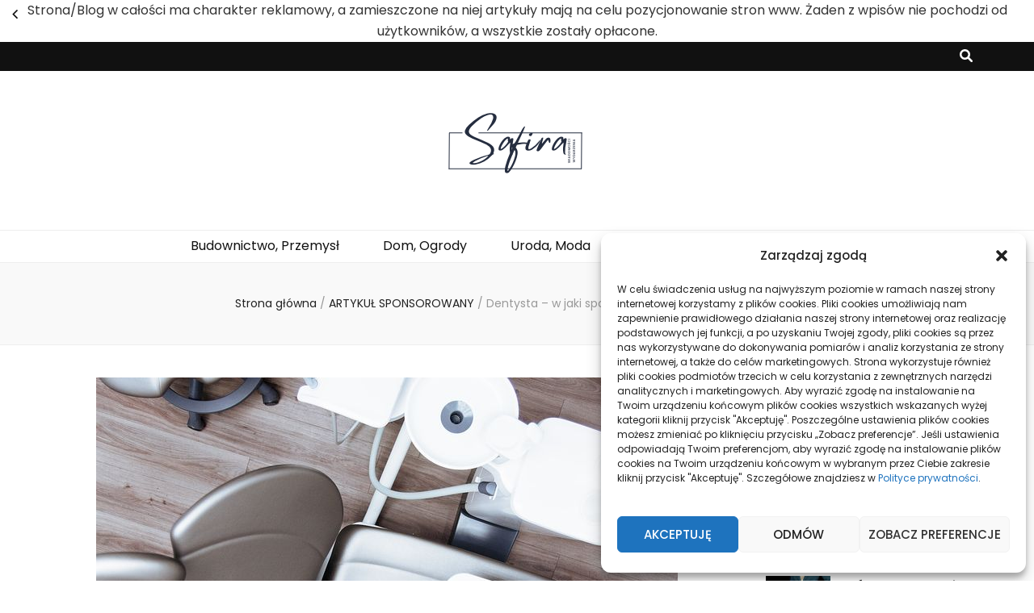

--- FILE ---
content_type: text/html; charset=UTF-8
request_url: https://safira.net.pl/dentysta-w-jaki-sposob-zwalczyc-strach-przed-wizyta/
body_size: 18613
content:
    <!DOCTYPE html>
    <html lang="pl-PL">
    <head itemscope itemtype="http://schema.org/WebSite">

    <meta charset="UTF-8">
    <meta name="viewport" content="width=device-width, initial-scale=1">
    <link rel="profile" href="http://gmpg.org/xfn/11">
    <meta name='robots' content='index, follow, max-image-preview:large, max-snippet:-1, max-video-preview:-1' />

	<!-- This site is optimized with the Yoast SEO plugin v23.4 - https://yoast.com/wordpress/plugins/seo/ -->
	<title>Dentysta - w jaki sposób zwalczyć strach przed wizytą? - Safira.</title>
	<link rel="canonical" href="https://safira.net.pl/dentysta-w-jaki-sposob-zwalczyc-strach-przed-wizyta/" />
	<meta property="og:locale" content="pl_PL" />
	<meta property="og:type" content="article" />
	<meta property="og:title" content="Dentysta - w jaki sposób zwalczyć strach przed wizytą? - Safira." />
	<meta property="og:description" content="Troszczenie się o swoje zęby to nadzwyczaj ważna sprawa. Każdy to bezbłędnie wie, jednak nie wszyscy się do tej zasady wykorzystują. Nie wystarczy jakkolwiek samo szczotkowanie dwa razy na dzień. Czasem zęby psują się nie poprzez brak higieny, jednakowoż przez istotne choroby. A próchnica ma prawo zaatakować nieomalże całe uzębienie. Próchnica może spowodować także inne &hellip;" />
	<meta property="og:url" content="https://safira.net.pl/dentysta-w-jaki-sposob-zwalczyc-strach-przed-wizyta/" />
	<meta property="og:site_name" content="Safira." />
	<meta property="article:published_time" content="2022-08-26T09:30:41+00:00" />
	<meta property="og:image" content="https://safira.net.pl/wp-content/uploads/2024/07/jaki-img-79.jpg" />
	<meta property="og:image:width" content="720" />
	<meta property="og:image:height" content="480" />
	<meta property="og:image:type" content="image/jpeg" />
	<meta name="author" content="Adam" />
	<meta name="twitter:card" content="summary_large_image" />
	<meta name="twitter:label1" content="Napisane przez" />
	<meta name="twitter:data1" content="Adam" />
	<meta name="twitter:label2" content="Szacowany czas czytania" />
	<meta name="twitter:data2" content="2 minuty" />
	<script type="application/ld+json" class="yoast-schema-graph">{"@context":"https://schema.org","@graph":[{"@type":"Article","@id":"https://safira.net.pl/dentysta-w-jaki-sposob-zwalczyc-strach-przed-wizyta/#article","isPartOf":{"@id":"https://safira.net.pl/dentysta-w-jaki-sposob-zwalczyc-strach-przed-wizyta/"},"author":{"name":"Adam","@id":"https://safira.net.pl/#/schema/person/dd2be63575f1e9266729a09eca6bebf8"},"headline":"Dentysta &#8211; w jaki sposób zwalczyć strach przed wizytą?","datePublished":"2022-08-26T09:30:41+00:00","dateModified":"2022-08-26T09:30:41+00:00","mainEntityOfPage":{"@id":"https://safira.net.pl/dentysta-w-jaki-sposob-zwalczyc-strach-przed-wizyta/"},"wordCount":321,"commentCount":0,"publisher":{"@id":"https://safira.net.pl/#organization"},"image":{"@id":"https://safira.net.pl/dentysta-w-jaki-sposob-zwalczyc-strach-przed-wizyta/#primaryimage"},"thumbnailUrl":"https://safira.net.pl/wp-content/uploads/2024/07/jaki-img-79.jpg","articleSection":["ARTYKUŁ SPONSOROWANY","Uroda, Moda"],"inLanguage":"pl-PL","potentialAction":[{"@type":"CommentAction","name":"Comment","target":["https://safira.net.pl/dentysta-w-jaki-sposob-zwalczyc-strach-przed-wizyta/#respond"]}]},{"@type":"WebPage","@id":"https://safira.net.pl/dentysta-w-jaki-sposob-zwalczyc-strach-przed-wizyta/","url":"https://safira.net.pl/dentysta-w-jaki-sposob-zwalczyc-strach-przed-wizyta/","name":"Dentysta - w jaki sposób zwalczyć strach przed wizytą? - Safira.","isPartOf":{"@id":"https://safira.net.pl/#website"},"primaryImageOfPage":{"@id":"https://safira.net.pl/dentysta-w-jaki-sposob-zwalczyc-strach-przed-wizyta/#primaryimage"},"image":{"@id":"https://safira.net.pl/dentysta-w-jaki-sposob-zwalczyc-strach-przed-wizyta/#primaryimage"},"thumbnailUrl":"https://safira.net.pl/wp-content/uploads/2024/07/jaki-img-79.jpg","datePublished":"2022-08-26T09:30:41+00:00","dateModified":"2022-08-26T09:30:41+00:00","breadcrumb":{"@id":"https://safira.net.pl/dentysta-w-jaki-sposob-zwalczyc-strach-przed-wizyta/#breadcrumb"},"inLanguage":"pl-PL","potentialAction":[{"@type":"ReadAction","target":["https://safira.net.pl/dentysta-w-jaki-sposob-zwalczyc-strach-przed-wizyta/"]}]},{"@type":"ImageObject","inLanguage":"pl-PL","@id":"https://safira.net.pl/dentysta-w-jaki-sposob-zwalczyc-strach-przed-wizyta/#primaryimage","url":"https://safira.net.pl/wp-content/uploads/2024/07/jaki-img-79.jpg","contentUrl":"https://safira.net.pl/wp-content/uploads/2024/07/jaki-img-79.jpg","width":720,"height":480},{"@type":"BreadcrumbList","@id":"https://safira.net.pl/dentysta-w-jaki-sposob-zwalczyc-strach-przed-wizyta/#breadcrumb","itemListElement":[{"@type":"ListItem","position":1,"name":"Strona główna","item":"https://safira.net.pl/"},{"@type":"ListItem","position":2,"name":"Dentysta &#8211; w jaki sposób zwalczyć strach przed wizytą?"}]},{"@type":"WebSite","@id":"https://safira.net.pl/#website","url":"https://safira.net.pl/","name":"Safira.","description":"Wyselekcjonowane wiadomości dla was","publisher":{"@id":"https://safira.net.pl/#organization"},"potentialAction":[{"@type":"SearchAction","target":{"@type":"EntryPoint","urlTemplate":"https://safira.net.pl/?s={search_term_string}"},"query-input":{"@type":"PropertyValueSpecification","valueRequired":true,"valueName":"search_term_string"}}],"inLanguage":"pl-PL"},{"@type":"Organization","@id":"https://safira.net.pl/#organization","name":"Safira.","url":"https://safira.net.pl/","logo":{"@type":"ImageObject","inLanguage":"pl-PL","@id":"https://safira.net.pl/#/schema/logo/image/","url":"https://safira.net.pl/wp-content/uploads/2024/07/Safira.png","contentUrl":"https://safira.net.pl/wp-content/uploads/2024/07/Safira.png","width":181,"height":87,"caption":"Safira."},"image":{"@id":"https://safira.net.pl/#/schema/logo/image/"}},{"@type":"Person","@id":"https://safira.net.pl/#/schema/person/dd2be63575f1e9266729a09eca6bebf8","name":"Adam","image":{"@type":"ImageObject","inLanguage":"pl-PL","@id":"https://safira.net.pl/#/schema/person/image/","url":"https://secure.gravatar.com/avatar/f6408233138ee45301c24bb0115a9815c69eafea964c374e5d68286ec945891f?s=96&d=mm&r=g","contentUrl":"https://secure.gravatar.com/avatar/f6408233138ee45301c24bb0115a9815c69eafea964c374e5d68286ec945891f?s=96&d=mm&r=g","caption":"Adam"},"sameAs":["https://safira.net.pl"],"url":"https://safira.net.pl/author/2itosp/"}]}</script>
	<!-- / Yoast SEO plugin. -->


<link rel='dns-prefetch' href='//fonts.googleapis.com' />
<link rel="alternate" type="application/rss+xml" title="Safira. &raquo; Kanał z wpisami" href="https://safira.net.pl/feed/" />
<link rel="alternate" type="application/rss+xml" title="Safira. &raquo; Kanał z komentarzami" href="https://safira.net.pl/comments/feed/" />
<link rel="alternate" type="application/rss+xml" title="Safira. &raquo; Dentysta &#8211; w jaki sposób zwalczyć strach przed wizytą? Kanał z komentarzami" href="https://safira.net.pl/dentysta-w-jaki-sposob-zwalczyc-strach-przed-wizyta/feed/" />
<link rel="alternate" title="oEmbed (JSON)" type="application/json+oembed" href="https://safira.net.pl/wp-json/oembed/1.0/embed?url=https%3A%2F%2Fsafira.net.pl%2Fdentysta-w-jaki-sposob-zwalczyc-strach-przed-wizyta%2F" />
<link rel="alternate" title="oEmbed (XML)" type="text/xml+oembed" href="https://safira.net.pl/wp-json/oembed/1.0/embed?url=https%3A%2F%2Fsafira.net.pl%2Fdentysta-w-jaki-sposob-zwalczyc-strach-przed-wizyta%2F&#038;format=xml" />
<style id='wp-img-auto-sizes-contain-inline-css' type='text/css'>
img:is([sizes=auto i],[sizes^="auto," i]){contain-intrinsic-size:3000px 1500px}
/*# sourceURL=wp-img-auto-sizes-contain-inline-css */
</style>
<style id='wp-emoji-styles-inline-css' type='text/css'>

	img.wp-smiley, img.emoji {
		display: inline !important;
		border: none !important;
		box-shadow: none !important;
		height: 1em !important;
		width: 1em !important;
		margin: 0 0.07em !important;
		vertical-align: -0.1em !important;
		background: none !important;
		padding: 0 !important;
	}
/*# sourceURL=wp-emoji-styles-inline-css */
</style>
<style id='wp-block-library-inline-css' type='text/css'>
:root{--wp-block-synced-color:#7a00df;--wp-block-synced-color--rgb:122,0,223;--wp-bound-block-color:var(--wp-block-synced-color);--wp-editor-canvas-background:#ddd;--wp-admin-theme-color:#007cba;--wp-admin-theme-color--rgb:0,124,186;--wp-admin-theme-color-darker-10:#006ba1;--wp-admin-theme-color-darker-10--rgb:0,107,160.5;--wp-admin-theme-color-darker-20:#005a87;--wp-admin-theme-color-darker-20--rgb:0,90,135;--wp-admin-border-width-focus:2px}@media (min-resolution:192dpi){:root{--wp-admin-border-width-focus:1.5px}}.wp-element-button{cursor:pointer}:root .has-very-light-gray-background-color{background-color:#eee}:root .has-very-dark-gray-background-color{background-color:#313131}:root .has-very-light-gray-color{color:#eee}:root .has-very-dark-gray-color{color:#313131}:root .has-vivid-green-cyan-to-vivid-cyan-blue-gradient-background{background:linear-gradient(135deg,#00d084,#0693e3)}:root .has-purple-crush-gradient-background{background:linear-gradient(135deg,#34e2e4,#4721fb 50%,#ab1dfe)}:root .has-hazy-dawn-gradient-background{background:linear-gradient(135deg,#faaca8,#dad0ec)}:root .has-subdued-olive-gradient-background{background:linear-gradient(135deg,#fafae1,#67a671)}:root .has-atomic-cream-gradient-background{background:linear-gradient(135deg,#fdd79a,#004a59)}:root .has-nightshade-gradient-background{background:linear-gradient(135deg,#330968,#31cdcf)}:root .has-midnight-gradient-background{background:linear-gradient(135deg,#020381,#2874fc)}:root{--wp--preset--font-size--normal:16px;--wp--preset--font-size--huge:42px}.has-regular-font-size{font-size:1em}.has-larger-font-size{font-size:2.625em}.has-normal-font-size{font-size:var(--wp--preset--font-size--normal)}.has-huge-font-size{font-size:var(--wp--preset--font-size--huge)}.has-text-align-center{text-align:center}.has-text-align-left{text-align:left}.has-text-align-right{text-align:right}.has-fit-text{white-space:nowrap!important}#end-resizable-editor-section{display:none}.aligncenter{clear:both}.items-justified-left{justify-content:flex-start}.items-justified-center{justify-content:center}.items-justified-right{justify-content:flex-end}.items-justified-space-between{justify-content:space-between}.screen-reader-text{border:0;clip-path:inset(50%);height:1px;margin:-1px;overflow:hidden;padding:0;position:absolute;width:1px;word-wrap:normal!important}.screen-reader-text:focus{background-color:#ddd;clip-path:none;color:#444;display:block;font-size:1em;height:auto;left:5px;line-height:normal;padding:15px 23px 14px;text-decoration:none;top:5px;width:auto;z-index:100000}html :where(.has-border-color){border-style:solid}html :where([style*=border-top-color]){border-top-style:solid}html :where([style*=border-right-color]){border-right-style:solid}html :where([style*=border-bottom-color]){border-bottom-style:solid}html :where([style*=border-left-color]){border-left-style:solid}html :where([style*=border-width]){border-style:solid}html :where([style*=border-top-width]){border-top-style:solid}html :where([style*=border-right-width]){border-right-style:solid}html :where([style*=border-bottom-width]){border-bottom-style:solid}html :where([style*=border-left-width]){border-left-style:solid}html :where(img[class*=wp-image-]){height:auto;max-width:100%}:where(figure){margin:0 0 1em}html :where(.is-position-sticky){--wp-admin--admin-bar--position-offset:var(--wp-admin--admin-bar--height,0px)}@media screen and (max-width:600px){html :where(.is-position-sticky){--wp-admin--admin-bar--position-offset:0px}}

/*# sourceURL=wp-block-library-inline-css */
</style><style id='global-styles-inline-css' type='text/css'>
:root{--wp--preset--aspect-ratio--square: 1;--wp--preset--aspect-ratio--4-3: 4/3;--wp--preset--aspect-ratio--3-4: 3/4;--wp--preset--aspect-ratio--3-2: 3/2;--wp--preset--aspect-ratio--2-3: 2/3;--wp--preset--aspect-ratio--16-9: 16/9;--wp--preset--aspect-ratio--9-16: 9/16;--wp--preset--color--black: #000000;--wp--preset--color--cyan-bluish-gray: #abb8c3;--wp--preset--color--white: #ffffff;--wp--preset--color--pale-pink: #f78da7;--wp--preset--color--vivid-red: #cf2e2e;--wp--preset--color--luminous-vivid-orange: #ff6900;--wp--preset--color--luminous-vivid-amber: #fcb900;--wp--preset--color--light-green-cyan: #7bdcb5;--wp--preset--color--vivid-green-cyan: #00d084;--wp--preset--color--pale-cyan-blue: #8ed1fc;--wp--preset--color--vivid-cyan-blue: #0693e3;--wp--preset--color--vivid-purple: #9b51e0;--wp--preset--gradient--vivid-cyan-blue-to-vivid-purple: linear-gradient(135deg,rgb(6,147,227) 0%,rgb(155,81,224) 100%);--wp--preset--gradient--light-green-cyan-to-vivid-green-cyan: linear-gradient(135deg,rgb(122,220,180) 0%,rgb(0,208,130) 100%);--wp--preset--gradient--luminous-vivid-amber-to-luminous-vivid-orange: linear-gradient(135deg,rgb(252,185,0) 0%,rgb(255,105,0) 100%);--wp--preset--gradient--luminous-vivid-orange-to-vivid-red: linear-gradient(135deg,rgb(255,105,0) 0%,rgb(207,46,46) 100%);--wp--preset--gradient--very-light-gray-to-cyan-bluish-gray: linear-gradient(135deg,rgb(238,238,238) 0%,rgb(169,184,195) 100%);--wp--preset--gradient--cool-to-warm-spectrum: linear-gradient(135deg,rgb(74,234,220) 0%,rgb(151,120,209) 20%,rgb(207,42,186) 40%,rgb(238,44,130) 60%,rgb(251,105,98) 80%,rgb(254,248,76) 100%);--wp--preset--gradient--blush-light-purple: linear-gradient(135deg,rgb(255,206,236) 0%,rgb(152,150,240) 100%);--wp--preset--gradient--blush-bordeaux: linear-gradient(135deg,rgb(254,205,165) 0%,rgb(254,45,45) 50%,rgb(107,0,62) 100%);--wp--preset--gradient--luminous-dusk: linear-gradient(135deg,rgb(255,203,112) 0%,rgb(199,81,192) 50%,rgb(65,88,208) 100%);--wp--preset--gradient--pale-ocean: linear-gradient(135deg,rgb(255,245,203) 0%,rgb(182,227,212) 50%,rgb(51,167,181) 100%);--wp--preset--gradient--electric-grass: linear-gradient(135deg,rgb(202,248,128) 0%,rgb(113,206,126) 100%);--wp--preset--gradient--midnight: linear-gradient(135deg,rgb(2,3,129) 0%,rgb(40,116,252) 100%);--wp--preset--font-size--small: 13px;--wp--preset--font-size--medium: 20px;--wp--preset--font-size--large: 36px;--wp--preset--font-size--x-large: 42px;--wp--preset--spacing--20: 0.44rem;--wp--preset--spacing--30: 0.67rem;--wp--preset--spacing--40: 1rem;--wp--preset--spacing--50: 1.5rem;--wp--preset--spacing--60: 2.25rem;--wp--preset--spacing--70: 3.38rem;--wp--preset--spacing--80: 5.06rem;--wp--preset--shadow--natural: 6px 6px 9px rgba(0, 0, 0, 0.2);--wp--preset--shadow--deep: 12px 12px 50px rgba(0, 0, 0, 0.4);--wp--preset--shadow--sharp: 6px 6px 0px rgba(0, 0, 0, 0.2);--wp--preset--shadow--outlined: 6px 6px 0px -3px rgb(255, 255, 255), 6px 6px rgb(0, 0, 0);--wp--preset--shadow--crisp: 6px 6px 0px rgb(0, 0, 0);}:where(.is-layout-flex){gap: 0.5em;}:where(.is-layout-grid){gap: 0.5em;}body .is-layout-flex{display: flex;}.is-layout-flex{flex-wrap: wrap;align-items: center;}.is-layout-flex > :is(*, div){margin: 0;}body .is-layout-grid{display: grid;}.is-layout-grid > :is(*, div){margin: 0;}:where(.wp-block-columns.is-layout-flex){gap: 2em;}:where(.wp-block-columns.is-layout-grid){gap: 2em;}:where(.wp-block-post-template.is-layout-flex){gap: 1.25em;}:where(.wp-block-post-template.is-layout-grid){gap: 1.25em;}.has-black-color{color: var(--wp--preset--color--black) !important;}.has-cyan-bluish-gray-color{color: var(--wp--preset--color--cyan-bluish-gray) !important;}.has-white-color{color: var(--wp--preset--color--white) !important;}.has-pale-pink-color{color: var(--wp--preset--color--pale-pink) !important;}.has-vivid-red-color{color: var(--wp--preset--color--vivid-red) !important;}.has-luminous-vivid-orange-color{color: var(--wp--preset--color--luminous-vivid-orange) !important;}.has-luminous-vivid-amber-color{color: var(--wp--preset--color--luminous-vivid-amber) !important;}.has-light-green-cyan-color{color: var(--wp--preset--color--light-green-cyan) !important;}.has-vivid-green-cyan-color{color: var(--wp--preset--color--vivid-green-cyan) !important;}.has-pale-cyan-blue-color{color: var(--wp--preset--color--pale-cyan-blue) !important;}.has-vivid-cyan-blue-color{color: var(--wp--preset--color--vivid-cyan-blue) !important;}.has-vivid-purple-color{color: var(--wp--preset--color--vivid-purple) !important;}.has-black-background-color{background-color: var(--wp--preset--color--black) !important;}.has-cyan-bluish-gray-background-color{background-color: var(--wp--preset--color--cyan-bluish-gray) !important;}.has-white-background-color{background-color: var(--wp--preset--color--white) !important;}.has-pale-pink-background-color{background-color: var(--wp--preset--color--pale-pink) !important;}.has-vivid-red-background-color{background-color: var(--wp--preset--color--vivid-red) !important;}.has-luminous-vivid-orange-background-color{background-color: var(--wp--preset--color--luminous-vivid-orange) !important;}.has-luminous-vivid-amber-background-color{background-color: var(--wp--preset--color--luminous-vivid-amber) !important;}.has-light-green-cyan-background-color{background-color: var(--wp--preset--color--light-green-cyan) !important;}.has-vivid-green-cyan-background-color{background-color: var(--wp--preset--color--vivid-green-cyan) !important;}.has-pale-cyan-blue-background-color{background-color: var(--wp--preset--color--pale-cyan-blue) !important;}.has-vivid-cyan-blue-background-color{background-color: var(--wp--preset--color--vivid-cyan-blue) !important;}.has-vivid-purple-background-color{background-color: var(--wp--preset--color--vivid-purple) !important;}.has-black-border-color{border-color: var(--wp--preset--color--black) !important;}.has-cyan-bluish-gray-border-color{border-color: var(--wp--preset--color--cyan-bluish-gray) !important;}.has-white-border-color{border-color: var(--wp--preset--color--white) !important;}.has-pale-pink-border-color{border-color: var(--wp--preset--color--pale-pink) !important;}.has-vivid-red-border-color{border-color: var(--wp--preset--color--vivid-red) !important;}.has-luminous-vivid-orange-border-color{border-color: var(--wp--preset--color--luminous-vivid-orange) !important;}.has-luminous-vivid-amber-border-color{border-color: var(--wp--preset--color--luminous-vivid-amber) !important;}.has-light-green-cyan-border-color{border-color: var(--wp--preset--color--light-green-cyan) !important;}.has-vivid-green-cyan-border-color{border-color: var(--wp--preset--color--vivid-green-cyan) !important;}.has-pale-cyan-blue-border-color{border-color: var(--wp--preset--color--pale-cyan-blue) !important;}.has-vivid-cyan-blue-border-color{border-color: var(--wp--preset--color--vivid-cyan-blue) !important;}.has-vivid-purple-border-color{border-color: var(--wp--preset--color--vivid-purple) !important;}.has-vivid-cyan-blue-to-vivid-purple-gradient-background{background: var(--wp--preset--gradient--vivid-cyan-blue-to-vivid-purple) !important;}.has-light-green-cyan-to-vivid-green-cyan-gradient-background{background: var(--wp--preset--gradient--light-green-cyan-to-vivid-green-cyan) !important;}.has-luminous-vivid-amber-to-luminous-vivid-orange-gradient-background{background: var(--wp--preset--gradient--luminous-vivid-amber-to-luminous-vivid-orange) !important;}.has-luminous-vivid-orange-to-vivid-red-gradient-background{background: var(--wp--preset--gradient--luminous-vivid-orange-to-vivid-red) !important;}.has-very-light-gray-to-cyan-bluish-gray-gradient-background{background: var(--wp--preset--gradient--very-light-gray-to-cyan-bluish-gray) !important;}.has-cool-to-warm-spectrum-gradient-background{background: var(--wp--preset--gradient--cool-to-warm-spectrum) !important;}.has-blush-light-purple-gradient-background{background: var(--wp--preset--gradient--blush-light-purple) !important;}.has-blush-bordeaux-gradient-background{background: var(--wp--preset--gradient--blush-bordeaux) !important;}.has-luminous-dusk-gradient-background{background: var(--wp--preset--gradient--luminous-dusk) !important;}.has-pale-ocean-gradient-background{background: var(--wp--preset--gradient--pale-ocean) !important;}.has-electric-grass-gradient-background{background: var(--wp--preset--gradient--electric-grass) !important;}.has-midnight-gradient-background{background: var(--wp--preset--gradient--midnight) !important;}.has-small-font-size{font-size: var(--wp--preset--font-size--small) !important;}.has-medium-font-size{font-size: var(--wp--preset--font-size--medium) !important;}.has-large-font-size{font-size: var(--wp--preset--font-size--large) !important;}.has-x-large-font-size{font-size: var(--wp--preset--font-size--x-large) !important;}
/*# sourceURL=global-styles-inline-css */
</style>

<style id='classic-theme-styles-inline-css' type='text/css'>
/*! This file is auto-generated */
.wp-block-button__link{color:#fff;background-color:#32373c;border-radius:9999px;box-shadow:none;text-decoration:none;padding:calc(.667em + 2px) calc(1.333em + 2px);font-size:1.125em}.wp-block-file__button{background:#32373c;color:#fff;text-decoration:none}
/*# sourceURL=/wp-includes/css/classic-themes.min.css */
</style>
<link rel='stylesheet' id='blossomthemes-toolkit-css' href='https://safira.net.pl/wp-content/plugins/blossomthemes-toolkit/public/css/blossomthemes-toolkit-public.min.css?ver=2.2.6' type='text/css' media='all' />
<link rel='stylesheet' id='cmplz-general-css' href='https://safira.net.pl/wp-content/plugins/complianz-gdpr/assets/css/cookieblocker.min.css?ver=1720082503' type='text/css' media='all' />
<link rel='stylesheet' id='owl-carousel-css' href='https://safira.net.pl/wp-content/themes/blossom-feminine/css/owl.carousel.min.css?ver=2.2.1' type='text/css' media='all' />
<link rel='stylesheet' id='animate-css' href='https://safira.net.pl/wp-content/themes/blossom-feminine/css/animate.min.css?ver=3.5.2' type='text/css' media='all' />
<link rel='stylesheet' id='blossom-feminine-google-fonts-css' href='https://fonts.googleapis.com/css?family=Poppins%3A100%2C100italic%2C200%2C200italic%2C300%2C300italic%2Cregular%2Citalic%2C500%2C500italic%2C600%2C600italic%2C700%2C700italic%2C800%2C800italic%2C900%2C900italic%7CPlayfair+Display%3Aregular%2C500%2C600%2C700%2C800%2C900%2Citalic%2C500italic%2C600italic%2C700italic%2C800italic%2C900italic%7CPlayfair+Display%3A700italic' type='text/css' media='all' />
<link rel='stylesheet' id='blossom-feminine-style-css' href='https://safira.net.pl/wp-content/themes/blossom-feminine/style.css?ver=1.5.1' type='text/css' media='all' />
<script type="text/javascript" src="https://safira.net.pl/wp-includes/js/jquery/jquery.min.js?ver=3.7.1" id="jquery-core-js"></script>
<script type="text/javascript" src="https://safira.net.pl/wp-includes/js/jquery/jquery-migrate.min.js?ver=3.4.1" id="jquery-migrate-js"></script>
<link rel="https://api.w.org/" href="https://safira.net.pl/wp-json/" /><link rel="alternate" title="JSON" type="application/json" href="https://safira.net.pl/wp-json/wp/v2/posts/6477" /><link rel="EditURI" type="application/rsd+xml" title="RSD" href="https://safira.net.pl/xmlrpc.php?rsd" />
<meta name="generator" content="WordPress 6.9" />
<link rel='shortlink' href='https://safira.net.pl/?p=6477' />
		<!-- Custom Logo: hide header text -->
		<style id="custom-logo-css" type="text/css">
			.site-title, .site-description {
				position: absolute;
				clip-path: inset(50%);
			}
		</style>
					<style>.cmplz-hidden {
					display: none !important;
				}</style><link rel="pingback" href="https://safira.net.pl/xmlrpc.php"><center>Strona/Blog w całości ma charakter reklamowy, a zamieszczone na niej artykuły mają na celu pozycjonowanie stron www. Żaden z wpisów nie pochodzi od użytkowników, a wszystkie zostały opłacone.</center><link rel="icon" href="https://safira.net.pl/wp-content/uploads/2024/07/cropped-Safira-32x32.png" sizes="32x32" />
<link rel="icon" href="https://safira.net.pl/wp-content/uploads/2024/07/cropped-Safira-192x192.png" sizes="192x192" />
<link rel="apple-touch-icon" href="https://safira.net.pl/wp-content/uploads/2024/07/cropped-Safira-180x180.png" />
<meta name="msapplication-TileImage" content="https://safira.net.pl/wp-content/uploads/2024/07/cropped-Safira-270x270.png" />
<style type='text/css' media='all'>     
    .content-newsletter .blossomthemes-email-newsletter-wrapper.bg-img:after,
    .widget_blossomthemes_email_newsletter_widget .blossomthemes-email-newsletter-wrapper:after{
        background: rgba(243, 201, 221, 0.8);    }
    
    /* primary color */
    a{
    	color: #f3c9dd;
    }
    
    a:hover, a:focus {
    	color: #f3c9dd;
    }

    .secondary-nav ul li a:hover,
    .secondary-nav ul li:hover > a,
    .secondary-nav .current_page_item > a,
    .secondary-nav .current-menu-item > a,
    .secondary-nav .current_page_ancestor > a,
    .secondary-nav .current-menu-ancestor > a,
    .secondary-nav ul li a:focus, 
    .secondary-nav ul li:focus > a, 
    .header-t .social-networks li a:hover,
    .header-t .social-networks li a:focus, 
    .main-navigation ul li a:hover,
    .main-navigation ul li:hover > a,
    .main-navigation .current_page_item > a,
    .main-navigation .current-menu-item > a,
    .main-navigation .current_page_ancestor > a,
    .main-navigation .current-menu-ancestor > a,
    .main-navigation ul li a:focus, 
    .main-navigation ul li:focus > a, 
    .banner .banner-text .cat-links a:hover,
    .banner .banner-text .cat-links a:focus, 
    .banner .banner-text .title a:hover,
    .banner .banner-text .title a:focus, 
    #primary .post .text-holder .entry-header .entry-title a:hover,
     #primary .post .text-holder .entry-header .entry-title a:focus, 
     .archive .blossom-portfolio .entry-header .entry-title a:hover, 
     .archive .blossom-portfolio .entry-header .entry-title a:focus, 
    .widget ul li a:hover,
 .widget ul li a:focus,
    .site-footer .widget ul li a:hover,
 .site-footer .widget ul li a:focus,
    .related-post .post .text-holder .cat-links a:hover,
 .related-post .post .text-holder .cat-links a:focus,
 .related-post .post .text-holder .entry-title a:hover,
 .related-post .post .text-holder .entry-title a:focus,
    .comments-area .comment-body .comment-metadata a:hover,
 .comments-area .comment-body .comment-metadata a:focus,
    .search #primary .search-post .text-holder .entry-header .entry-title a:hover,
 .search #primary .search-post .text-holder .entry-header .entry-title a:focus,
    .site-title a:hover, .site-title a:focus, 
    .widget_bttk_popular_post ul li .entry-header .entry-meta a:hover,
 .widget_bttk_popular_post ul li .entry-header .entry-meta a:focus,
 .widget_bttk_pro_recent_post ul li .entry-header .entry-meta a:hover,
 .widget_bttk_pro_recent_post ul li .entry-header .entry-meta a:focus,
    .widget_bttk_popular_post .style-two li .entry-header .cat-links a,
    .widget_bttk_pro_recent_post .style-two li .entry-header .cat-links a,
    .widget_bttk_popular_post .style-three li .entry-header .cat-links a,
    .widget_bttk_pro_recent_post .style-three li .entry-header .cat-links a,
    .site-footer .widget_bttk_posts_category_slider_widget .carousel-title .title a:hover,
 .site-footer .widget_bttk_posts_category_slider_widget .carousel-title .title a:focus,
    .portfolio-sorting .button:hover,
 .portfolio-sorting .button:focus,
    .portfolio-sorting .button.is-checked,
    .portfolio-item .portfolio-img-title a:hover,
 .portfolio-item .portfolio-img-title a:focus,
    .portfolio-item .portfolio-cat a:hover,
 .portfolio-item .portfolio-cat a:focus,
    .entry-header .portfolio-cat a:hover,
 .entry-header .portfolio-cat a:focus, 
    .widget ul li a:hover, .widget ul li a:focus, 
    .widget_bttk_posts_category_slider_widget .carousel-title .title a:hover, 
    .widget_bttk_posts_category_slider_widget .carousel-title .title a:focus, 
    .widget_bttk_popular_post ul li .entry-header .entry-meta a:hover, 
    .widget_bttk_popular_post ul li .entry-header .entry-meta a:focus, 
    .widget_bttk_pro_recent_post ul li .entry-header .entry-meta a:hover, 
    .widget_bttk_pro_recent_post ul li .entry-header .entry-meta a:focus, 
    #primary .post .text-holder .entry-footer .share .social-networks li a:hover,
 #primary .post .text-holder .entry-footer .share .social-networks li a:focus, 
 .author-section .text-holder .social-networks li a:hover,
 .author-section .text-holder .social-networks li a:focus, 
 .comments-area .comment-body .fn a:hover,
 .comments-area .comment-body .fn a:focus, 
 .archive #primary .post .text-holder .entry-header .top .share .social-networks li a:hover,
    .archive #primary .post .text-holder .entry-header .top .share .social-networks li a:focus,
    .widget_rss .widget-title a:hover,
.widget_rss .widget-title a:focus, 
.search #primary .search-post .text-holder .entry-header .top .share .social-networks li a:hover,
 .search #primary .search-post .text-holder .entry-header .top .share .social-networks li a:focus, 
 .submenu-toggle:hover, 
    .submenu-toggle:focus,
    .entry-content a:hover,
   .entry-summary a:hover,
   .page-content a:hover,
   .comment-content a:hover,
   .widget .textwidget a:hover{
        color: #f3c9dd;
    }

    .category-section .col .img-holder .text-holder,
    .pagination a{
        border-color: #f3c9dd;
    }

    .category-section .col .img-holder .text-holder span,
    #primary .post .text-holder .entry-footer .btn-readmore:hover,
    #primary .post .text-holder .entry-footer .btn-readmore:focus, 
    .pagination a:hover,
    .pagination a:focus,
    .widget_calendar caption,
    .widget_calendar table tbody td a,
    .widget_tag_cloud .tagcloud a:hover,
 .widget_tag_cloud .tagcloud a:focus,
    #blossom-top,
    .single #primary .post .entry-footer .tags a:hover,
    .single #primary .post .entry-footer .tags a:focus, 
    .error-holder .page-content a:hover,
 .error-holder .page-content a:focus,
    .widget_bttk_author_bio .readmore:hover,
 .widget_bttk_author_bio .readmore:focus,
    .widget_bttk_image_text_widget ul li .btn-readmore:hover,
 .widget_bttk_image_text_widget ul li .btn-readmore:focus,
    .widget_bttk_custom_categories ul li a:hover .post-count,
 .widget_bttk_custom_categories ul li a:hover:focus .post-count,
    .content-instagram ul li .instagram-meta .like,
    .content-instagram ul li .instagram-meta .comment,
    #secondary .widget_blossomtheme_featured_page_widget .text-holder .btn-readmore:hover,
 #secondary .widget_blossomtheme_featured_page_widget .text-holder .btn-readmore:focus,
    #secondary .widget_blossomtheme_companion_cta_widget .btn-cta:hover,
 #secondary .widget_blossomtheme_companion_cta_widget .btn-cta:focus,
    #secondary .widget_bttk_icon_text_widget .text-holder .btn-readmore:hover,
 #secondary .widget_bttk_icon_text_widget .text-holder .btn-readmore:focus,
    .site-footer .widget_blossomtheme_companion_cta_widget .btn-cta:hover,
 .site-footer .widget_blossomtheme_companion_cta_widget .btn-cta:focus,
    .site-footer .widget_blossomtheme_featured_page_widget .text-holder .btn-readmore:hover,
 .site-footer .widget_blossomtheme_featured_page_widget .text-holder .btn-readmore:focus,
    .site-footer .widget_bttk_icon_text_widget .text-holder .btn-readmore:hover,
 .site-footer .widget_bttk_icon_text_widget .text-holder .btn-readmore:focus, 
    .widget_bttk_social_links ul li a:hover, 
    .widget_bttk_social_links ul li a:focus, 
    .widget_bttk_posts_category_slider_widget .owl-theme .owl-prev:hover,
 .widget_bttk_posts_category_slider_widget .owl-theme .owl-prev:focus,
 .widget_bttk_posts_category_slider_widget .owl-theme .owl-next:hover,
 .widget_bttk_posts_category_slider_widget .owl-theme .owl-next:focus{
        background: #f3c9dd;
    }

    .pagination .current,
    .post-navigation .nav-links .nav-previous a:hover,
    .post-navigation .nav-links .nav-next a:hover, 
 .post-navigation .nav-links .nav-previous a:focus,
 .post-navigation .nav-links .nav-next a:focus{
        background: #f3c9dd;
        border-color: #f3c9dd;
    }

    #primary .post .entry-content blockquote,
    #primary .page .entry-content blockquote{
        border-bottom-color: #f3c9dd;
        border-top-color: #f3c9dd;
    }

    #primary .post .entry-content .pull-left,
    #primary .page .entry-content .pull-left,
    #primary .post .entry-content .pull-right,
    #primary .page .entry-content .pull-right{border-left-color: #f3c9dd;}

    .error-holder .page-content h2{
        text-shadow: 6px 6px 0 #f3c9dd;
    }

    
    body,
    button,
    input,
    select,
    optgroup,
    textarea{
        font-family : Poppins;
        font-size   : 16px;
    }

    #primary .post .entry-content blockquote cite,
    #primary .page .entry-content blockquote cite {
        font-family : Poppins;
    }

    .banner .banner-text .title,
    #primary .sticky .text-holder .entry-header .entry-title,
    #primary .post .text-holder .entry-header .entry-title,
    .author-section .text-holder .title,
    .post-navigation .nav-links .nav-previous .post-title,
    .post-navigation .nav-links .nav-next .post-title,
    .related-post .post .text-holder .entry-title,
    .comments-area .comments-title,
    .comments-area .comment-body .fn,
    .comments-area .comment-reply-title,
    .page-header .page-title,
    #primary .post .entry-content blockquote,
    #primary .page .entry-content blockquote,
    #primary .post .entry-content .pull-left,
    #primary .page .entry-content .pull-left,
    #primary .post .entry-content .pull-right,
    #primary .page .entry-content .pull-right,
    #primary .post .entry-content h1,
    #primary .page .entry-content h1,
    #primary .post .entry-content h2,
    #primary .page .entry-content h2,
    #primary .post .entry-content h3,
    #primary .page .entry-content h3,
    #primary .post .entry-content h4,
    #primary .page .entry-content h4,
    #primary .post .entry-content h5,
    #primary .page .entry-content h5,
    #primary .post .entry-content h6,
    #primary .page .entry-content h6,
    .search #primary .search-post .text-holder .entry-header .entry-title,
    .error-holder .page-content h2,
    .widget_bttk_author_bio .title-holder,
    .widget_bttk_popular_post ul li .entry-header .entry-title,
    .widget_bttk_pro_recent_post ul li .entry-header .entry-title,
    .widget_bttk_posts_category_slider_widget .carousel-title .title,
    .content-newsletter .blossomthemes-email-newsletter-wrapper .text-holder h3,
    .widget_blossomthemes_email_newsletter_widget .blossomthemes-email-newsletter-wrapper .text-holder h3,
    #secondary .widget_bttk_testimonial_widget .text-holder .name,
    #secondary .widget_bttk_description_widget .text-holder .name,
    .site-footer .widget_bttk_description_widget .text-holder .name,
    .site-footer .widget_bttk_testimonial_widget .text-holder .name,
    .portfolio-text-holder .portfolio-img-title,
    .portfolio-holder .entry-header .entry-title,
    .single-blossom-portfolio .post-navigation .nav-previous a,
    .single-blossom-portfolio .post-navigation .nav-next a,
    .related-portfolio-title{
        font-family: Playfair Display;
    }

    .site-title{
        font-size   : 60px;
        font-family : Playfair Display;
        font-weight : 700;
        font-style  : italic;
    }
    
               
    </style>
</head>

<body class="wp-singular post-template-default single single-post postid-6477 single-format-standard wp-custom-logo wp-theme-blossom-feminine underline rightsidebar" itemscope itemtype="http://schema.org/WebPage">
	
    <div id="page" class="site"><a aria-label="przejdź do treści" class="skip-link" href="#content">Przejdź do treści</a>
        <header id="masthead" class="site-header" itemscope itemtype="http://schema.org/WPHeader">
    
		<div class="header-t">
			<div class="container">

                
                <nav id="secondary-navigation" class="secondary-nav" itemscope itemtype="http://schema.org/SiteNavigationElement">
                    <div class="secondary-menu-list menu-modal cover-modal" data-modal-target-string=".menu-modal">
                        <button class="close close-nav-toggle" data-toggle-target=".menu-modal" data-toggle-body-class="showing-menu-modal" aria-expanded="false" data-set-focus=".menu-modal">
                            <span class="toggle-bar"></span>
                            <span class="toggle-bar"></span>
                        </button>
                        <div class="mobile-menu" aria-label="Urządzenie przenośne">
                			                        </div>
                    </div>
                
        		</nav><!-- #secondary-navigation -->
                
				<div class="right">
					<div class="tools">
						<div class="form-section">
							<button aria-label="przycisk przełączania wyszukiwania" id="btn-search" class="search-toggle btn-search " data-toggle-target=".search-modal" data-toggle-body-class="showing-search-modal" data-set-focus=".search-modal .search-field" aria-expanded="false">
                                <i class="fas fa-search"></i>
                            </button>
							<div class="form-holder search-modal cover-modal" data-modal-target-string=".search-modal">
								<div class="form-holder-inner">
                                    <form role="search" method="get" class="search-form" action="https://safira.net.pl/">
				<label>
					<span class="screen-reader-text">Szukaj:</span>
					<input type="search" class="search-field" placeholder="Szukaj &hellip;" value="" name="s" />
				</label>
				<input type="submit" class="search-submit" value="Szukaj" />
			</form>                        
                                </div>
							</div>
						</div>
                        					
					</div>
                    
					                    
				</div>
                
			</div>
		</div><!-- .header-t -->
        
		<div class="header-m site-branding">
			<div class="container" itemscope itemtype="http://schema.org/Organization">
				<a href="https://safira.net.pl/" class="custom-logo-link" rel="home"><img width="181" height="87" src="https://safira.net.pl/wp-content/uploads/2024/07/Safira.png" class="custom-logo" alt="Safira." decoding="async" /></a>                    <p class="site-title" itemprop="name"><a href="https://safira.net.pl/" rel="home" itemprop="url">Safira.</a></p>
                                    <p class="site-description" itemprop="description">Wyselekcjonowane wiadomości dla was</p>
                			</div>
		</div><!-- .header-m -->
        
		<div class="header-b">
			<div class="container">
				<button aria-label="przycisk przełączania menu głównego" id="primary-toggle-button" data-toggle-target=".main-menu-modal" data-toggle-body-class="showing-main-menu-modal" aria-expanded="false" data-set-focus=".close-main-nav-toggle"><i class="fa fa-bars"></i></button>
				<nav id="site-navigation" class="main-navigation" itemscope itemtype="http://schema.org/SiteNavigationElement">
                    <div class="primary-menu-list main-menu-modal cover-modal" data-modal-target-string=".main-menu-modal">
                        <button class="close close-main-nav-toggle" data-toggle-target=".main-menu-modal" data-toggle-body-class="showing-main-menu-modal" aria-expanded="false" data-set-focus=".main-menu-modal"><i class="fa fa-times"></i>Zamknij</button>
                        <div class="mobile-menu" aria-label="Urządzenie przenośne">
                			<div class="menu-menu-container"><ul id="primary-menu" class="main-menu-modal"><li id="menu-item-6645" class="menu-item menu-item-type-taxonomy menu-item-object-category menu-item-6645"><a href="https://safira.net.pl/kategorie/budownictwo-przemysl/">Budownictwo, Przemysł</a></li>
<li id="menu-item-6646" class="menu-item menu-item-type-taxonomy menu-item-object-category menu-item-6646"><a href="https://safira.net.pl/kategorie/dom-ogrody/">Dom, Ogrody</a></li>
<li id="menu-item-6647" class="menu-item menu-item-type-taxonomy menu-item-object-category current-post-ancestor current-menu-parent current-post-parent menu-item-6647"><a href="https://safira.net.pl/kategorie/uroda-moda/">Uroda, Moda</a></li>
<li id="menu-item-6648" class="menu-item menu-item-type-taxonomy menu-item-object-category menu-item-6648"><a href="https://safira.net.pl/kategorie/turystyka-sport/">Turystyka, Sport</a></li>
<li id="menu-item-6649" class="menu-item menu-item-type-taxonomy menu-item-object-category menu-item-6649"><a href="https://safira.net.pl/kategorie/rozrywka/">Rozrywka</a></li>
</ul></div>                        </div>
                    </div>
        		</nav><!-- #site-navigation -->                
			</div>
		</div><!-- .header-b -->
        
	</header><!-- #masthead -->
        <div class="top-bar">
		<div class="container">
			    <header class="page-header">
        </header><!-- .page-header -->
    <div class="breadcrumb-wrapper">
                <div id="crumbs" itemscope itemtype="http://schema.org/BreadcrumbList"> 
                    <span itemprop="itemListElement" itemscope itemtype="http://schema.org/ListItem">
                        <a itemprop="item" href="https://safira.net.pl"><span itemprop="name">Strona główna</span></a>
                        <meta itemprop="position" content="1" />
                        <span class="separator">/</span>
                    </span> <span itemprop="itemListElement" itemscope itemtype="http://schema.org/ListItem"><a itemprop="item" href="https://safira.net.pl/kategorie/artykul-sponsorowany/"><span itemprop="name">ARTYKUŁ SPONSOROWANY </span></a><meta itemprop="position" content="2" /><span class="separator">/</span></span> <span class="current" itemprop="itemListElement" itemscope itemtype="http://schema.org/ListItem"><a itemprop="item" href="https://safira.net.pl/dentysta-w-jaki-sposob-zwalczyc-strach-przed-wizyta/"><span itemprop="name">Dentysta &#8211; w jaki sposób zwalczyć strach przed wizytą?</span></a><meta itemprop="position" content="3" /></span></div></div><!-- .breadcrumb-wrapper -->		</div>
	</div>
        <div class="container main-content">
                <div id="content" class="site-content">
            <div class="row">
    
	<div id="primary" class="content-area">
		<main id="main" class="site-main">

		
<article id="post-6477" class="post-6477 post type-post status-publish format-standard has-post-thumbnail hentry category-artykul-sponsorowany category-uroda-moda" itemscope itemtype="https://schema.org/Blog">
	
    <div class="post-thumbnail"><img width="720" height="480" src="https://safira.net.pl/wp-content/uploads/2024/07/jaki-img-79.jpg" class="attachment-blossom-feminine-with-sidebar size-blossom-feminine-with-sidebar wp-post-image" alt="" decoding="async" fetchpriority="high" srcset="https://safira.net.pl/wp-content/uploads/2024/07/jaki-img-79.jpg 720w, https://safira.net.pl/wp-content/uploads/2024/07/jaki-img-79-300x200.jpg 300w, https://safira.net.pl/wp-content/uploads/2024/07/jaki-img-79-580x387.jpg 580w" sizes="(max-width: 720px) 100vw, 720px" /></div>    
    <div class="text-holder">        
            <header class="entry-header">
    <span class="cat-links" itemprop="about"><a href="https://safira.net.pl/kategorie/artykul-sponsorowany/" rel="category tag">ARTYKUŁ SPONSOROWANY</a>,<a href="https://safira.net.pl/kategorie/uroda-moda/" rel="category tag">Uroda, Moda</a></span><h1 class="entry-title" itemprop="headline">Dentysta &#8211; w jaki sposób zwalczyć strach przed wizytą?</h1><div class="entry-meta"><span class="byline" itemprop="author" itemscope itemtype="https://schema.org/Person"> Autor: <span class="author vcard" itemprop="name"><a class="url fn n" href="https://safira.net.pl/author/2itosp/">Adam</a></span></span><span class="posted-on"><span class="text-on">w</span><a href="https://safira.net.pl/dentysta-w-jaki-sposob-zwalczyc-strach-przed-wizyta/" rel="bookmark"><time class="entry-date published updated" datetime="2022-08-26T11:30:41+02:00" itemprop="datePublished">26/08/2022</time><time class="updated" datetime="2022-08-26T11:30:41+02:00" itemprop="dateModified">26/08/2022</time></a></span><span class="comments"><i class="fa fa-comment"></i><a href="https://safira.net.pl/dentysta-w-jaki-sposob-zwalczyc-strach-przed-wizyta/#respond">Zamieść komentarz<span class="screen-reader-text"> we wpisie Dentysta &#8211; w jaki sposób zwalczyć strach przed wizytą?</span></a></span></div><!-- .entry-meta -->	</header><!-- .entry-header home-->
        
    <div class="entry-content" itemprop="text">
		<div class="text"></p>
<p>Troszczenie się o swoje zęby to nadzwyczaj ważna sprawa. Każdy to bezbłędnie wie, jednak nie wszyscy się do tej zasady wykorzystują. Nie wystarczy jakkolwiek samo szczotkowanie dwa razy na dzień. </p>
<p>Czasem zęby psują się nie poprzez brak higieny, jednakowoż przez istotne choroby. A próchnica ma prawo zaatakować nieomalże całe uzębienie. Próchnica może spowodować także inne choroby organizmu, mogą wdać się rozmaite infekcje bakteryjne przez nieleczoną próchnicę. Skutkiem tego koniecznością jest stomatolog przynajmniej dwa razy w roku &#8211; przetestuj <a href="http://www.citydent.anpi.pl" target="_blank" rel="noopener">ortodonta Radzymin</a>. Nawet jeśli nie mamy pokaźniejszych kłopotów z zębami, to wypada regularnie się badać i sprawdzać stan swoich zębów. Bo w pewnych momentach problemów z zębem nie widać gołym okiem. </p>
<p>Najlepiej zapobiegać aniżeli leczyć. Należałoby w tym celu nie wyłącznie się badać, lecz także stosować odpowiednie pasty do zębów oraz płyny do płukania. Do tego Ne zaszkodzi właściwa dieta bogata z wapno i białko. Takie zasady powinny być wpajane od najmłodszych lat. Jedynie wtenczas unikniemy istotnych problemów na przyszłość. A zdrowe zęby to najpiękniejsza ozdoba każdego człowieka. </p>
<p>A jeżeli mamy do wyleczenia kilka zębów, to koszta wzrasta i okazuje się, iż musimy zapłacić sporą sumę. A na takie leczenie nie każdego stać. Wskutek tego poprawniej jest zapobiegać. Z leczeniem nie należy też zwlekać, bowiem za jakiś czas stan zębów może się pogorszyć i pojawią się kolejne ubytki. A wiadomo, koszt leczenie wzrośnie. W dzisiejszych czasach dużo osób już nie obawia się samego leczenia i bólu z tym związanym, coraz więcej osób najzwyczajniej w świecie boi się samych kosztów kuracji zębów.</p>
<p></p>
<div style="background: #efefef;
  padding: 5px 15px;
  border-radius: 25px;
  margin-right: 5px;
  margin-bottom: 10px;">
ℹ️ ARTYKUŁ SPONSOROWANY
</div></div>	</div><!-- .entry-content -->      
        <footer class="entry-footer">
    	</footer><!-- .entry-footer home-->
        </div><!-- .text-holder -->
    
</article><!-- #post-6477 -->            
            <nav class="navigation post-navigation" role="navigation">
    			<h2 class="screen-reader-text">Nawigacja wpisu</h2>
    			<div class="nav-links">
    				<div class="nav-previous nav-holder"><a href="https://safira.net.pl/jak-zarezerwowac-nocleg-nad-morzem/" rel="prev"><span class="meta-nav">Poprzedni artykuł</span><span class="post-title">Jak zarezerwować nocleg nad morzem?</span></a></div><div class="nav-next nav-holder"><a href="https://safira.net.pl/produkcja-jedzenia-jak-wykrywac-niebezpieczne-zanieczyszczenia-z-metalu/" rel="next"><span class="meta-nav">Następny artykuł</span><span class="post-title">Produkcja jedzenia &#8211; jak wykrywać niebezpieczne zanieczyszczenia z metalu</span></a></div>    			</div>
    		</nav>        
                    <div class="related-post">
    		<h2 class="title">Możesz również polubić…</h2>    		<div class="row">
    			                    <div class="post">
        				<div class="img-holder">
        					<a href="https://safira.net.pl/jakimi-sposobami-sie-mozna-pozbyc-lakieru-na-paznokciach/">
                            <img width="320" height="200" src="https://safira.net.pl/wp-content/uploads/2024/07/jakimi-img-834-320x200.jpg" class="attachment-blossom-feminine-related size-blossom-feminine-related wp-post-image" alt="" decoding="async" srcset="https://safira.net.pl/wp-content/uploads/2024/07/jakimi-img-834-320x200.jpg 320w, https://safira.net.pl/wp-content/uploads/2024/07/jakimi-img-834-960x600.jpg 960w" sizes="(max-width: 320px) 100vw, 320px" />                            </a>
        					<div class="text-holder">
        						<span class="cat-links" itemprop="about"><a href="https://safira.net.pl/kategorie/uroda-moda/" rel="category tag">Uroda, Moda</a></span><h3 class="entry-title"><a href="https://safira.net.pl/jakimi-sposobami-sie-mozna-pozbyc-lakieru-na-paznokciach/" rel="bookmark">Jakimi sposobami się można pozbyć lakieru na paznokciach</a></h3>        					</div>
        				</div>
        			</div>
        			                    <div class="post">
        				<div class="img-holder">
        					<a href="https://safira.net.pl/pierscionki-diamentowe-spersonalizowane/">
                            <img width="320" height="200" src="https://safira.net.pl/wp-content/uploads/2024/07/piercionki-img-913-320x200.jpg" class="attachment-blossom-feminine-related size-blossom-feminine-related wp-post-image" alt="" decoding="async" srcset="https://safira.net.pl/wp-content/uploads/2024/07/piercionki-img-913-320x200.jpg 320w, https://safira.net.pl/wp-content/uploads/2024/07/piercionki-img-913-960x600.jpg 960w" sizes="(max-width: 320px) 100vw, 320px" />                            </a>
        					<div class="text-holder">
        						<span class="cat-links" itemprop="about"><a href="https://safira.net.pl/kategorie/artykul-sponsorowany/" rel="category tag">ARTYKUŁ SPONSOROWANY</a>,<a href="https://safira.net.pl/kategorie/inne/" rel="category tag">Inne</a></span><h3 class="entry-title"><a href="https://safira.net.pl/pierscionki-diamentowe-spersonalizowane/" rel="bookmark">Pierścionki diamentowe spersonalizowane</a></h3>        					</div>
        				</div>
        			</div>
        			                    <div class="post">
        				<div class="img-holder">
        					<a href="https://safira.net.pl/rachunkowe-biuro-o-czym-nalezy-pamietac-przy-wyborze/">
                            <img width="320" height="200" src="https://safira.net.pl/wp-content/uploads/2024/07/biuro-img-522-320x200.jpg" class="attachment-blossom-feminine-related size-blossom-feminine-related wp-post-image" alt="" decoding="async" loading="lazy" srcset="https://safira.net.pl/wp-content/uploads/2024/07/biuro-img-522-320x200.jpg 320w, https://safira.net.pl/wp-content/uploads/2024/07/biuro-img-522-300x188.jpg 300w, https://safira.net.pl/wp-content/uploads/2024/07/biuro-img-522-768x482.jpg 768w, https://safira.net.pl/wp-content/uploads/2024/07/biuro-img-522.jpg 960w" sizes="auto, (max-width: 320px) 100vw, 320px" />                            </a>
        					<div class="text-holder">
        						<span class="cat-links" itemprop="about"><a href="https://safira.net.pl/kategorie/artykul-sponsorowany/" rel="category tag">ARTYKUŁ SPONSOROWANY</a>,<a href="https://safira.net.pl/kategorie/zdrowie-medyczne/" rel="category tag">Zdrowie, Medyczne</a></span><h3 class="entry-title"><a href="https://safira.net.pl/rachunkowe-biuro-o-czym-nalezy-pamietac-przy-wyborze/" rel="bookmark">Rachunkowe biuro &#8211; o czym należy pamiętać przy wyborze</a></h3>        					</div>
        				</div>
        			</div>
        			    		</div>
    	</div>
        
<div id="comments" class="comments-area">

		<div id="respond" class="comment-respond">
		<h3 id="reply-title" class="comment-reply-title">Dodaj komentarz <small><a rel="nofollow" id="cancel-comment-reply-link" href="/dentysta-w-jaki-sposob-zwalczyc-strach-przed-wizyta/#respond" style="display:none;">Anuluj pisanie odpowiedzi</a></small></h3><p class="must-log-in">Musisz się <a href="https://safira.net.pl/wp-login.php?redirect_to=https%3A%2F%2Fsafira.net.pl%2Fdentysta-w-jaki-sposob-zwalczyc-strach-przed-wizyta%2F">zalogować</a>, aby móc dodać komentarz.</p>	</div><!-- #respond -->
	
</div><!-- #comments -->

		</main><!-- #main -->
	</div><!-- #primary -->


<aside id="secondary" class="widget-area" itemscope itemtype="http://schema.org/WPSideBar">
	<section id="bttk_pro_recent_post-3" class="widget widget_bttk_pro_recent_post"><h2 class="widget-title" itemprop="name">Aktualności</h2>            <ul class="style-one">
                                    <li>
                                                    <a target="_self" href="https://safira.net.pl/jak-sprawdzac-bledy-po-sprawdzianie-zeby-nie-powtarzac-skuteczny-system/" class="post-thumbnail">
                                <img width="330" height="190" src="https://safira.net.pl/wp-content/uploads/2026/01/jak-sprawdzac-bledy-330x190.jpg" class="attachment-post-slider-thumb-size size-post-slider-thumb-size wp-post-image" alt="" itemprop="image" decoding="async" loading="lazy" />                            </a>
                                                <div class="entry-header">
                            <span class="cat-links"><a target="_self" href="https://safira.net.pl/kategorie/edukacja/" alt="View all posts in Edukacja">Edukacja</a></span>                            <h3 class="entry-title"><a target="_self" href="https://safira.net.pl/jak-sprawdzac-bledy-po-sprawdzianie-zeby-nie-powtarzac-skuteczny-system/">Jak sprawdzać błędy po sprawdzianie żeby nie powtarzać – skuteczny system</a></h3>

                                                            <div class="entry-meta">
                                    <span class="posted-on"><a target="_self" href="https://safira.net.pl/jak-sprawdzac-bledy-po-sprawdzianie-zeby-nie-powtarzac-skuteczny-system/">
                                        <time datetime="2026-01-19">19/01/2026</time></a>
                                    </span>
                                </div>
                                                    </div>                        
                    </li>        
                                    <li>
                                                    <a target="_self" href="https://safira.net.pl/jak-przygotowac-symultanke-na-letniej-konferencji-skuteczne-planowanie/" class="post-thumbnail">
                                <img width="330" height="190" src="https://safira.net.pl/wp-content/uploads/2026/01/jak-przygotowac-symultanke-330x190.jpg" class="attachment-post-slider-thumb-size size-post-slider-thumb-size wp-post-image" alt="" itemprop="image" decoding="async" loading="lazy" />                            </a>
                                                <div class="entry-header">
                            <span class="cat-links"><a target="_self" href="https://safira.net.pl/kategorie/firmy-biznes/" alt="View all posts in Firmy, Biznes">Firmy, Biznes</a></span>                            <h3 class="entry-title"><a target="_self" href="https://safira.net.pl/jak-przygotowac-symultanke-na-letniej-konferencji-skuteczne-planowanie/">Jak przygotować symultankę na letniej konferencji – skuteczne planowanie</a></h3>

                                                            <div class="entry-meta">
                                    <span class="posted-on"><a target="_self" href="https://safira.net.pl/jak-przygotowac-symultanke-na-letniej-konferencji-skuteczne-planowanie/">
                                        <time datetime="2026-01-19">19/01/2026</time></a>
                                    </span>
                                </div>
                                                    </div>                        
                    </li>        
                                    <li>
                                                    <a target="_self" href="https://safira.net.pl/czy-uczestnik-musi-instalowac-aplikacje-do-odsluchu-tlumaczenia/" class="post-thumbnail">
                                <img width="330" height="190" src="https://safira.net.pl/wp-content/uploads/2026/01/czy-uczestnik-musi-330x190.jpg" class="attachment-post-slider-thumb-size size-post-slider-thumb-size wp-post-image" alt="" itemprop="image" decoding="async" loading="lazy" />                            </a>
                                                <div class="entry-header">
                            <span class="cat-links"><a target="_self" href="https://safira.net.pl/kategorie/tech-media/" alt="View all posts in Tech, Media">Tech, Media</a></span>                            <h3 class="entry-title"><a target="_self" href="https://safira.net.pl/czy-uczestnik-musi-instalowac-aplikacje-do-odsluchu-tlumaczenia/">Czy uczestnik musi instalować aplikację do odsłuchu tłumaczenia?</a></h3>

                                                            <div class="entry-meta">
                                    <span class="posted-on"><a target="_self" href="https://safira.net.pl/czy-uczestnik-musi-instalowac-aplikacje-do-odsluchu-tlumaczenia/">
                                        <time datetime="2026-01-15">15/01/2026</time></a>
                                    </span>
                                </div>
                                                    </div>                        
                    </li>        
                                    <li>
                                                    <a target="_self" href="https://safira.net.pl/jak-dobrac-zuzycie-farby-na-metr-kwadratowy-proste-wyliczenia/" class="post-thumbnail">
                                <img width="330" height="190" src="https://safira.net.pl/wp-content/uploads/2026/01/jak-dobrac-zuzycie-330x190.jpg" class="attachment-post-slider-thumb-size size-post-slider-thumb-size wp-post-image" alt="" itemprop="image" decoding="async" loading="lazy" />                            </a>
                                                <div class="entry-header">
                            <span class="cat-links"><a target="_self" href="https://safira.net.pl/kategorie/budownictwo-przemysl/" alt="View all posts in Budownictwo, Przemysł">Budownictwo, Przemysł</a></span>                            <h3 class="entry-title"><a target="_self" href="https://safira.net.pl/jak-dobrac-zuzycie-farby-na-metr-kwadratowy-proste-wyliczenia/">Jak dobrać zużycie farby na metr kwadratowy – proste wyliczenia</a></h3>

                                                            <div class="entry-meta">
                                    <span class="posted-on"><a target="_self" href="https://safira.net.pl/jak-dobrac-zuzycie-farby-na-metr-kwadratowy-proste-wyliczenia/">
                                        <time datetime="2026-01-09">09/01/2026</time></a>
                                    </span>
                                </div>
                                                    </div>                        
                    </li>        
                                    <li>
                                                    <a target="_self" href="https://safira.net.pl/czy-apartament-jest-bezpieczny-jak-sprawdzic-i-zabezpieczyc-wynajem/" class="post-thumbnail">
                                <img width="330" height="190" src="https://safira.net.pl/wp-content/uploads/2026/01/czy-apartament-jest-330x190.jpg" class="attachment-post-slider-thumb-size size-post-slider-thumb-size wp-post-image" alt="" itemprop="image" decoding="async" loading="lazy" />                            </a>
                                                <div class="entry-header">
                            <span class="cat-links"><a target="_self" href="https://safira.net.pl/kategorie/budownictwo-przemysl/" alt="View all posts in Budownictwo, Przemysł">Budownictwo, Przemysł</a></span>                            <h3 class="entry-title"><a target="_self" href="https://safira.net.pl/czy-apartament-jest-bezpieczny-jak-sprawdzic-i-zabezpieczyc-wynajem/">Czy apartament jest bezpieczny – jak sprawdzić i zabezpieczyć wynajem</a></h3>

                                                            <div class="entry-meta">
                                    <span class="posted-on"><a target="_self" href="https://safira.net.pl/czy-apartament-jest-bezpieczny-jak-sprawdzic-i-zabezpieczyc-wynajem/">
                                        <time datetime="2026-01-09">09/01/2026</time></a>
                                    </span>
                                </div>
                                                    </div>                        
                    </li>        
                            </ul>
            </section><section id="categories-3" class="widget widget_categories"><h2 class="widget-title" itemprop="name">Kategorie</h2>
			<ul>
					<li class="cat-item cat-item-130"><a href="https://safira.net.pl/kategorie/artykul-sponsorowany/">ARTYKUŁ SPONSOROWANY</a>
</li>
	<li class="cat-item cat-item-135"><a href="https://safira.net.pl/kategorie/budownictwo-przemysl/">Budownictwo, Przemysł</a>
</li>
	<li class="cat-item cat-item-131"><a href="https://safira.net.pl/kategorie/dom-ogrody/">Dom, Ogrody</a>
</li>
	<li class="cat-item cat-item-139"><a href="https://safira.net.pl/kategorie/edukacja/">Edukacja</a>
</li>
	<li class="cat-item cat-item-138"><a href="https://safira.net.pl/kategorie/firmy-biznes/">Firmy, Biznes</a>
</li>
	<li class="cat-item cat-item-136"><a href="https://safira.net.pl/kategorie/inne/">Inne</a>
</li>
	<li class="cat-item cat-item-1"><a href="https://safira.net.pl/kategorie/pozostale/">Pozostałe</a>
</li>
	<li class="cat-item cat-item-137"><a href="https://safira.net.pl/kategorie/rozrywka/">Rozrywka</a>
</li>
	<li class="cat-item cat-item-140"><a href="https://safira.net.pl/kategorie/tech-media/">Tech, Media</a>
</li>
	<li class="cat-item cat-item-134"><a href="https://safira.net.pl/kategorie/turystyka-sport/">Turystyka, Sport</a>
</li>
	<li class="cat-item cat-item-132"><a href="https://safira.net.pl/kategorie/uroda-moda/">Uroda, Moda</a>
</li>
	<li class="cat-item cat-item-133"><a href="https://safira.net.pl/kategorie/zdrowie-medyczne/">Zdrowie, Medyczne</a>
</li>
			</ul>

			</section></aside><!-- #secondary -->
            </div><!-- .row/not-found -->
        </div><!-- #content -->
            </div><!-- .container/.main-content -->
        <footer id="colophon" class="site-footer" itemscope itemtype="http://schema.org/WPFooter">
    
    <div class="footer-t">
		<div class="container">
			<div class="row column-3">
                            <div class="col">
                   <section id="text-3" class="widget widget_text"><h2 class="widget-title" itemprop="name">Safira</h2>			<div class="textwidget"><p>Safira to źródło twoich informacji o tym co się dzieje w twojej okolicy i nie tylko. To miejsce, gdzie każdy może wyrazić swoje poglądy, swoje zainteresowania. Podzielić się tym co jest dla niego ważne. <strong><a href="https://seosklep24.pl/87-pozycjonowanie-lokalne">linki z nap</a></strong></p>
</div>
		</section> 
                </div>
                            <div class="col">
                   <section id="bttk_popular_post-5" class="widget widget_bttk_popular_post"><h2 class="widget-title" itemprop="name">Chętnie czytane</h2>            <ul class="style-one">
                                    <li>
                                                <div class="entry-header">
                            <span class="cat-links"><a target="_self" href="https://safira.net.pl/kategorie/artykul-sponsorowany/" alt="View all posts in ARTYKUŁ SPONSOROWANY">ARTYKUŁ SPONSOROWANY</a><a target="_self" href="https://safira.net.pl/kategorie/inne/" alt="View all posts in Inne">Inne</a></span>                            <h3 class="entry-title"><a target="_self" href="https://safira.net.pl/wordpress-czemu-ten-system-prowadzenia-blogow-cieszy-sie-taka-popularnoscia/">WordPress &#8211; czemu ten system prowadzenia blogów cieszy się taką popularnością</a></h3>

                                                    </div>                        
                    </li>        
                                    <li>
                                                <div class="entry-header">
                            <span class="cat-links"><a target="_self" href="https://safira.net.pl/kategorie/firmy-biznes/" alt="View all posts in Firmy, Biznes">Firmy, Biznes</a></span>                            <h3 class="entry-title"><a target="_self" href="https://safira.net.pl/%d0%b2%d0%be%d0%b7%d0%b2%d1%80%d0%b0%d1%82-%d0%bd%d0%b0%d0%bb%d0%be%d0%b3%d0%b0-%d0%b2-%d0%bf%d0%be%d0%bb%d1%8c%d1%88%d0%b5-%d1%87%d1%82%d0%be-%d0%bd%d1%83%d0%b6%d0%bd%d0%be-%d0%b7%d0%bd%d0%b0%d1%82/">Возврат  налога в Польше: Что нужно знать</a></h3>

                                                    </div>                        
                    </li>        
                                    <li>
                                                <div class="entry-header">
                            <span class="cat-links"><a target="_self" href="https://safira.net.pl/kategorie/edukacja/" alt="View all posts in Edukacja">Edukacja</a></span>                            <h3 class="entry-title"><a target="_self" href="https://safira.net.pl/fotobudka-proponujaca-duzo-gadzetow/">Fotobudka proponująca dużo gadżetów</a></h3>

                                                    </div>                        
                    </li>        
                            </ul>
            </section> 
                </div>
                            <div class="col">
                   <section id="calendar-3" class="widget widget_calendar"><div id="calendar_wrap" class="calendar_wrap"><table id="wp-calendar" class="wp-calendar-table">
	<caption>styczeń 2026</caption>
	<thead>
	<tr>
		<th scope="col" aria-label="poniedziałek">P</th>
		<th scope="col" aria-label="wtorek">W</th>
		<th scope="col" aria-label="środa">Ś</th>
		<th scope="col" aria-label="czwartek">C</th>
		<th scope="col" aria-label="piątek">P</th>
		<th scope="col" aria-label="sobota">S</th>
		<th scope="col" aria-label="niedziela">N</th>
	</tr>
	</thead>
	<tbody>
	<tr>
		<td colspan="3" class="pad">&nbsp;</td><td>1</td><td>2</td><td>3</td><td>4</td>
	</tr>
	<tr>
		<td>5</td><td>6</td><td>7</td><td>8</td><td><a href="https://safira.net.pl/2026/01/09/" aria-label="Wpisy opublikowane dnia 2026-01-09">9</a></td><td>10</td><td>11</td>
	</tr>
	<tr>
		<td>12</td><td>13</td><td>14</td><td><a href="https://safira.net.pl/2026/01/15/" aria-label="Wpisy opublikowane dnia 2026-01-15">15</a></td><td>16</td><td>17</td><td>18</td>
	</tr>
	<tr>
		<td><a href="https://safira.net.pl/2026/01/19/" aria-label="Wpisy opublikowane dnia 2026-01-19">19</a></td><td id="today">20</td><td>21</td><td>22</td><td>23</td><td>24</td><td>25</td>
	</tr>
	<tr>
		<td>26</td><td>27</td><td>28</td><td>29</td><td>30</td><td>31</td>
		<td class="pad" colspan="1">&nbsp;</td>
	</tr>
	</tbody>
	</table><nav aria-label="Poprzednie i następne miesiące" class="wp-calendar-nav">
		<span class="wp-calendar-nav-prev"><a href="https://safira.net.pl/2025/12/">&laquo; gru</a></span>
		<span class="pad">&nbsp;</span>
		<span class="wp-calendar-nav-next">&nbsp;</span>
	</nav></div></section> 
                </div>
                        </div>
		</div>
	</div>
        <div class="site-info">
		<div class="container">
		Safira - Wszelkie prawa zastrzeżone                   
		</div>
	</div>
        </footer><!-- #colophon -->
        <button aria-label="przycisk idź do góry" id="blossom-top">
		<span><i class="fa fa-angle-up"></i>TOP</span>
	</button>
        </div><!-- #page -->
    <script type="speculationrules">
{"prefetch":[{"source":"document","where":{"and":[{"href_matches":"/*"},{"not":{"href_matches":["/wp-*.php","/wp-admin/*","/wp-content/uploads/*","/wp-content/*","/wp-content/plugins/*","/wp-content/themes/blossom-feminine/*","/*\\?(.+)"]}},{"not":{"selector_matches":"a[rel~=\"nofollow\"]"}},{"not":{"selector_matches":".no-prefetch, .no-prefetch a"}}]},"eagerness":"conservative"}]}
</script>

<!-- Consent Management powered by Complianz | GDPR/CCPA Cookie Consent https://wordpress.org/plugins/complianz-gdpr -->
<div id="cmplz-cookiebanner-container"><div class="cmplz-cookiebanner cmplz-hidden banner-1 baner-a optin cmplz-bottom-right cmplz-categories-type-view-preferences" aria-modal="true" data-nosnippet="true" role="dialog" aria-live="polite" aria-labelledby="cmplz-header-1-optin" aria-describedby="cmplz-message-1-optin">
	<div class="cmplz-header">
		<div class="cmplz-logo"></div>
		<div class="cmplz-title" id="cmplz-header-1-optin">Zarządzaj zgodą</div>
		<div class="cmplz-close" tabindex="0" role="button" aria-label="Zamknij okienko">
			<svg aria-hidden="true" focusable="false" data-prefix="fas" data-icon="times" class="svg-inline--fa fa-times fa-w-11" role="img" xmlns="http://www.w3.org/2000/svg" viewBox="0 0 352 512"><path fill="currentColor" d="M242.72 256l100.07-100.07c12.28-12.28 12.28-32.19 0-44.48l-22.24-22.24c-12.28-12.28-32.19-12.28-44.48 0L176 189.28 75.93 89.21c-12.28-12.28-32.19-12.28-44.48 0L9.21 111.45c-12.28 12.28-12.28 32.19 0 44.48L109.28 256 9.21 356.07c-12.28 12.28-12.28 32.19 0 44.48l22.24 22.24c12.28 12.28 32.2 12.28 44.48 0L176 322.72l100.07 100.07c12.28 12.28 32.2 12.28 44.48 0l22.24-22.24c12.28-12.28 12.28-32.19 0-44.48L242.72 256z"></path></svg>
		</div>
	</div>

	<div class="cmplz-divider cmplz-divider-header"></div>
	<div class="cmplz-body">
		<div class="cmplz-message" id="cmplz-message-1-optin"><p>W celu świadczenia usług na najwyższym poziomie w ramach naszej strony internetowej korzystamy z plików cookies. Pliki cookies umożliwiają nam zapewnienie prawidłowego działania naszej strony internetowej oraz realizację podstawowych jej funkcji, a po uzyskaniu Twojej zgody, pliki cookies są przez nas wykorzystywane do dokonywania pomiarów i analiz korzystania ze strony internetowej, a także do celów marketingowych. Strona wykorzystuje również pliki cookies podmiotów trzecich w celu korzystania z zewnętrznych narzędzi analitycznych i marketingowych. Aby wyrazić zgodę na instalowanie na Twoim urządzeniu końcowym plików cookies wszystkich wskazanych wyżej kategorii kliknij przycisk "Akceptuję". Poszczególne ustawienia plików cookies możesz zmieniać po kliknięciu przycisku „Zobacz preferencje”. Jeśli ustawienia odpowiadają Twoim preferencjom, aby wyrazić zgodę na instalowanie plików cookies na Twoim urządzeniu końcowym w wybranym przez Ciebie zakresie kliknij przycisk "Akceptuję". Szczegółowe znajdziesz w <a href="/polityka-prywatnosci/">Polityce prywatności</a>.</p></div>
		<!-- categories start -->
		<div class="cmplz-categories">
			<details class="cmplz-category cmplz-functional" >
				<summary>
						<span class="cmplz-category-header">
							<span class="cmplz-category-title">Funkcjonalne</span>
							<span class='cmplz-always-active'>
								<span class="cmplz-banner-checkbox">
									<input type="checkbox"
										   id="cmplz-functional-optin"
										   data-category="cmplz_functional"
										   class="cmplz-consent-checkbox cmplz-functional"
										   size="40"
										   value="1"/>
									<label class="cmplz-label" for="cmplz-functional-optin" tabindex="0"><span class="screen-reader-text">Funkcjonalne</span></label>
								</span>
								Zawsze aktywne							</span>
							<span class="cmplz-icon cmplz-open">
								<svg xmlns="http://www.w3.org/2000/svg" viewBox="0 0 448 512"  height="18" ><path d="M224 416c-8.188 0-16.38-3.125-22.62-9.375l-192-192c-12.5-12.5-12.5-32.75 0-45.25s32.75-12.5 45.25 0L224 338.8l169.4-169.4c12.5-12.5 32.75-12.5 45.25 0s12.5 32.75 0 45.25l-192 192C240.4 412.9 232.2 416 224 416z"/></svg>
							</span>
						</span>
				</summary>
				<div class="cmplz-description">
					<span class="cmplz-description-functional">Przechowywanie lub dostęp do danych technicznych jest ściśle konieczny do uzasadnionego celu umożliwienia korzystania z konkretnej usługi wyraźnie żądanej przez subskrybenta lub użytkownika, lub wyłącznie w celu przeprowadzenia transmisji komunikatu przez sieć łączności elektronicznej.</span>
				</div>
			</details>

			<details class="cmplz-category cmplz-preferences" >
				<summary>
						<span class="cmplz-category-header">
							<span class="cmplz-category-title">Preferencje</span>
							<span class="cmplz-banner-checkbox">
								<input type="checkbox"
									   id="cmplz-preferences-optin"
									   data-category="cmplz_preferences"
									   class="cmplz-consent-checkbox cmplz-preferences"
									   size="40"
									   value="1"/>
								<label class="cmplz-label" for="cmplz-preferences-optin" tabindex="0"><span class="screen-reader-text">Preferencje</span></label>
							</span>
							<span class="cmplz-icon cmplz-open">
								<svg xmlns="http://www.w3.org/2000/svg" viewBox="0 0 448 512"  height="18" ><path d="M224 416c-8.188 0-16.38-3.125-22.62-9.375l-192-192c-12.5-12.5-12.5-32.75 0-45.25s32.75-12.5 45.25 0L224 338.8l169.4-169.4c12.5-12.5 32.75-12.5 45.25 0s12.5 32.75 0 45.25l-192 192C240.4 412.9 232.2 416 224 416z"/></svg>
							</span>
						</span>
				</summary>
				<div class="cmplz-description">
					<span class="cmplz-description-preferences">Przechowywanie lub dostęp techniczny jest niezbędny do uzasadnionego celu przechowywania preferencji, o które nie prosi subskrybent lub użytkownik.</span>
				</div>
			</details>

			<details class="cmplz-category cmplz-statistics" >
				<summary>
						<span class="cmplz-category-header">
							<span class="cmplz-category-title">Statystyka</span>
							<span class="cmplz-banner-checkbox">
								<input type="checkbox"
									   id="cmplz-statistics-optin"
									   data-category="cmplz_statistics"
									   class="cmplz-consent-checkbox cmplz-statistics"
									   size="40"
									   value="1"/>
								<label class="cmplz-label" for="cmplz-statistics-optin" tabindex="0"><span class="screen-reader-text">Statystyka</span></label>
							</span>
							<span class="cmplz-icon cmplz-open">
								<svg xmlns="http://www.w3.org/2000/svg" viewBox="0 0 448 512"  height="18" ><path d="M224 416c-8.188 0-16.38-3.125-22.62-9.375l-192-192c-12.5-12.5-12.5-32.75 0-45.25s32.75-12.5 45.25 0L224 338.8l169.4-169.4c12.5-12.5 32.75-12.5 45.25 0s12.5 32.75 0 45.25l-192 192C240.4 412.9 232.2 416 224 416z"/></svg>
							</span>
						</span>
				</summary>
				<div class="cmplz-description">
					<span class="cmplz-description-statistics">Przechowywanie techniczne lub dostęp, który jest używany wyłącznie do celów statystycznych.</span>
					<span class="cmplz-description-statistics-anonymous">Przechowywanie techniczne lub dostęp, który jest używany wyłącznie do anonimowych celów statystycznych. Bez wezwania do sądu, dobrowolnego podporządkowania się dostawcy usług internetowych lub dodatkowych zapisów od strony trzeciej, informacje przechowywane lub pobierane wyłącznie w tym celu zwykle nie mogą być wykorzystywane do identyfikacji użytkownika.</span>
				</div>
			</details>
			<details class="cmplz-category cmplz-marketing" >
				<summary>
						<span class="cmplz-category-header">
							<span class="cmplz-category-title">Marketing</span>
							<span class="cmplz-banner-checkbox">
								<input type="checkbox"
									   id="cmplz-marketing-optin"
									   data-category="cmplz_marketing"
									   class="cmplz-consent-checkbox cmplz-marketing"
									   size="40"
									   value="1"/>
								<label class="cmplz-label" for="cmplz-marketing-optin" tabindex="0"><span class="screen-reader-text">Marketing</span></label>
							</span>
							<span class="cmplz-icon cmplz-open">
								<svg xmlns="http://www.w3.org/2000/svg" viewBox="0 0 448 512"  height="18" ><path d="M224 416c-8.188 0-16.38-3.125-22.62-9.375l-192-192c-12.5-12.5-12.5-32.75 0-45.25s32.75-12.5 45.25 0L224 338.8l169.4-169.4c12.5-12.5 32.75-12.5 45.25 0s12.5 32.75 0 45.25l-192 192C240.4 412.9 232.2 416 224 416z"/></svg>
							</span>
						</span>
				</summary>
				<div class="cmplz-description">
					<span class="cmplz-description-marketing">Przechowywanie lub dostęp techniczny jest wymagany do tworzenia profili użytkowników w celu wysyłania reklam lub śledzenia użytkownika na stronie internetowej lub na kilku stronach internetowych w podobnych celach marketingowych.</span>
				</div>
			</details>
		</div><!-- categories end -->
			</div>

	<div class="cmplz-links cmplz-information">
		<a class="cmplz-link cmplz-manage-options cookie-statement" href="#" data-relative_url="#cmplz-manage-consent-container">Zarządzaj opcjami</a>
		<a class="cmplz-link cmplz-manage-third-parties cookie-statement" href="#" data-relative_url="#cmplz-cookies-overview">Zarządzaj serwisami</a>
		<a class="cmplz-link cmplz-manage-vendors tcf cookie-statement" href="#" data-relative_url="#cmplz-tcf-wrapper">Zarządzaj {vendor_count} dostawcami</a>
		<a class="cmplz-link cmplz-external cmplz-read-more-purposes tcf" target="_blank" rel="noopener noreferrer nofollow" href="https://cookiedatabase.org/tcf/purposes/">Przeczytaj więcej o tych celach</a>
			</div>

	<div class="cmplz-divider cmplz-footer"></div>

	<div class="cmplz-buttons">
		<button class="cmplz-btn cmplz-accept">Akceptuję</button>
		<button class="cmplz-btn cmplz-deny">Odmów</button>
		<button class="cmplz-btn cmplz-view-preferences">Zobacz preferencje</button>
		<button class="cmplz-btn cmplz-save-preferences">Zapisz preferencje</button>
		<a class="cmplz-btn cmplz-manage-options tcf cookie-statement" href="#" data-relative_url="#cmplz-manage-consent-container">Zobacz preferencje</a>
			</div>

	<div class="cmplz-links cmplz-documents">
		<a class="cmplz-link cookie-statement" href="#" data-relative_url="">{title}</a>
		<a class="cmplz-link privacy-statement" href="#" data-relative_url="">{title}</a>
		<a class="cmplz-link impressum" href="#" data-relative_url="">{title}</a>
			</div>

</div>
</div>
					<div id="cmplz-manage-consent" data-nosnippet="true"><button class="cmplz-btn cmplz-hidden cmplz-manage-consent manage-consent-1">Zarządzaj zgodą</button>

</div><script type="text/javascript" src="https://safira.net.pl/wp-content/plugins/blossomthemes-toolkit/public/js/isotope.pkgd.min.js?ver=3.0.5" id="isotope-pkgd-js"></script>
<script type="text/javascript" src="https://safira.net.pl/wp-includes/js/imagesloaded.min.js?ver=5.0.0" id="imagesloaded-js"></script>
<script type="text/javascript" src="https://safira.net.pl/wp-includes/js/masonry.min.js?ver=4.2.2" id="masonry-js"></script>
<script type="text/javascript" src="https://safira.net.pl/wp-content/plugins/blossomthemes-toolkit/public/js/blossomthemes-toolkit-public.min.js?ver=2.2.6" id="blossomthemes-toolkit-js"></script>
<script type="text/javascript" src="https://safira.net.pl/wp-content/plugins/blossomthemes-toolkit/public/js/fontawesome/all.min.js?ver=6.1.1" id="all-js"></script>
<script type="text/javascript" src="https://safira.net.pl/wp-content/plugins/blossomthemes-toolkit/public/js/fontawesome/v4-shims.min.js?ver=6.1.1" id="v4-shims-js"></script>
<script type="text/javascript" src="https://safira.net.pl/wp-content/themes/blossom-feminine/js/sticky-kit.min.js?ver=1.1.3" id="sticky-kit-js"></script>
<script type="text/javascript" src="https://safira.net.pl/wp-content/themes/blossom-feminine/js/owl.carousel.min.js?ver=2.2.1" id="owl-carousel-js"></script>
<script type="text/javascript" src="https://safira.net.pl/wp-content/themes/blossom-feminine/js/owlcarousel2-a11ylayer.min.js?ver=0.2.1" id="owlcarousel2-a11ylayer-js"></script>
<script type="text/javascript" src="https://safira.net.pl/wp-content/themes/blossom-feminine/js/jquery.matchHeight.min.js?ver=0.7.2" id="jquery-matchHeight-js"></script>
<script type="text/javascript" src="https://safira.net.pl/wp-content/themes/blossom-feminine/js/wow.min.js?ver=1.1.3" id="wow-js"></script>
<script type="text/javascript" id="blossom-feminine-custom-js-extra">
/* <![CDATA[ */
var blossom_feminine_data = {"rtl":"","animation":"","auto":"1"};
//# sourceURL=blossom-feminine-custom-js-extra
/* ]]> */
</script>
<script type="text/javascript" src="https://safira.net.pl/wp-content/themes/blossom-feminine/js/custom.min.js?ver=1.5.1" id="blossom-feminine-custom-js"></script>
<script type="text/javascript" src="https://safira.net.pl/wp-content/themes/blossom-feminine/js/modal-accessibility.min.js?ver=1.5.1" id="blossom-feminine-modal-js"></script>
<script type="text/javascript" src="https://safira.net.pl/wp-includes/js/comment-reply.min.js?ver=6.9" id="comment-reply-js" async="async" data-wp-strategy="async" fetchpriority="low"></script>
<script type="text/javascript" id="cmplz-cookiebanner-js-extra">
/* <![CDATA[ */
var complianz = {"prefix":"cmplz_","user_banner_id":"1","set_cookies":[],"block_ajax_content":"","banner_version":"12","version":"7.1.0","store_consent":"","do_not_track_enabled":"","consenttype":"optin","region":"eu","geoip":"","dismiss_timeout":"","disable_cookiebanner":"","soft_cookiewall":"","dismiss_on_scroll":"","cookie_expiry":"365","url":"https://safira.net.pl/wp-json/complianz/v1/","locale":"lang=pl&locale=pl_PL","set_cookies_on_root":"","cookie_domain":"","current_policy_id":"22","cookie_path":"/","categories":{"statistics":"statystyki","marketing":"marketing"},"tcf_active":"","placeholdertext":"Kliknij, \u017ceby zaakceptowa\u0107 {category} pliki cookies i w\u0142\u0105czy\u0107 t\u0119 tre\u015b\u0107","css_file":"https://safira.net.pl/wp-content/uploads/complianz/css/banner-{banner_id}-{type}.css?v=12","page_links":[],"tm_categories":"","forceEnableStats":"","preview":"","clean_cookies":"","aria_label":"Kliknij, \u017ceby zaakceptowa\u0107 {category} pliki cookies i w\u0142\u0105czy\u0107 t\u0119 tre\u015b\u0107"};
//# sourceURL=cmplz-cookiebanner-js-extra
/* ]]> */
</script>
<script defer type="text/javascript" src="https://safira.net.pl/wp-content/plugins/complianz-gdpr/cookiebanner/js/complianz.min.js?ver=1720082503" id="cmplz-cookiebanner-js"></script>
<script id="wp-emoji-settings" type="application/json">
{"baseUrl":"https://s.w.org/images/core/emoji/17.0.2/72x72/","ext":".png","svgUrl":"https://s.w.org/images/core/emoji/17.0.2/svg/","svgExt":".svg","source":{"concatemoji":"https://safira.net.pl/wp-includes/js/wp-emoji-release.min.js?ver=6.9"}}
</script>
<script type="module">
/* <![CDATA[ */
/*! This file is auto-generated */
const a=JSON.parse(document.getElementById("wp-emoji-settings").textContent),o=(window._wpemojiSettings=a,"wpEmojiSettingsSupports"),s=["flag","emoji"];function i(e){try{var t={supportTests:e,timestamp:(new Date).valueOf()};sessionStorage.setItem(o,JSON.stringify(t))}catch(e){}}function c(e,t,n){e.clearRect(0,0,e.canvas.width,e.canvas.height),e.fillText(t,0,0);t=new Uint32Array(e.getImageData(0,0,e.canvas.width,e.canvas.height).data);e.clearRect(0,0,e.canvas.width,e.canvas.height),e.fillText(n,0,0);const a=new Uint32Array(e.getImageData(0,0,e.canvas.width,e.canvas.height).data);return t.every((e,t)=>e===a[t])}function p(e,t){e.clearRect(0,0,e.canvas.width,e.canvas.height),e.fillText(t,0,0);var n=e.getImageData(16,16,1,1);for(let e=0;e<n.data.length;e++)if(0!==n.data[e])return!1;return!0}function u(e,t,n,a){switch(t){case"flag":return n(e,"\ud83c\udff3\ufe0f\u200d\u26a7\ufe0f","\ud83c\udff3\ufe0f\u200b\u26a7\ufe0f")?!1:!n(e,"\ud83c\udde8\ud83c\uddf6","\ud83c\udde8\u200b\ud83c\uddf6")&&!n(e,"\ud83c\udff4\udb40\udc67\udb40\udc62\udb40\udc65\udb40\udc6e\udb40\udc67\udb40\udc7f","\ud83c\udff4\u200b\udb40\udc67\u200b\udb40\udc62\u200b\udb40\udc65\u200b\udb40\udc6e\u200b\udb40\udc67\u200b\udb40\udc7f");case"emoji":return!a(e,"\ud83e\u1fac8")}return!1}function f(e,t,n,a){let r;const o=(r="undefined"!=typeof WorkerGlobalScope&&self instanceof WorkerGlobalScope?new OffscreenCanvas(300,150):document.createElement("canvas")).getContext("2d",{willReadFrequently:!0}),s=(o.textBaseline="top",o.font="600 32px Arial",{});return e.forEach(e=>{s[e]=t(o,e,n,a)}),s}function r(e){var t=document.createElement("script");t.src=e,t.defer=!0,document.head.appendChild(t)}a.supports={everything:!0,everythingExceptFlag:!0},new Promise(t=>{let n=function(){try{var e=JSON.parse(sessionStorage.getItem(o));if("object"==typeof e&&"number"==typeof e.timestamp&&(new Date).valueOf()<e.timestamp+604800&&"object"==typeof e.supportTests)return e.supportTests}catch(e){}return null}();if(!n){if("undefined"!=typeof Worker&&"undefined"!=typeof OffscreenCanvas&&"undefined"!=typeof URL&&URL.createObjectURL&&"undefined"!=typeof Blob)try{var e="postMessage("+f.toString()+"("+[JSON.stringify(s),u.toString(),c.toString(),p.toString()].join(",")+"));",a=new Blob([e],{type:"text/javascript"});const r=new Worker(URL.createObjectURL(a),{name:"wpTestEmojiSupports"});return void(r.onmessage=e=>{i(n=e.data),r.terminate(),t(n)})}catch(e){}i(n=f(s,u,c,p))}t(n)}).then(e=>{for(const n in e)a.supports[n]=e[n],a.supports.everything=a.supports.everything&&a.supports[n],"flag"!==n&&(a.supports.everythingExceptFlag=a.supports.everythingExceptFlag&&a.supports[n]);var t;a.supports.everythingExceptFlag=a.supports.everythingExceptFlag&&!a.supports.flag,a.supports.everything||((t=a.source||{}).concatemoji?r(t.concatemoji):t.wpemoji&&t.twemoji&&(r(t.twemoji),r(t.wpemoji)))});
//# sourceURL=https://safira.net.pl/wp-includes/js/wp-emoji-loader.min.js
/* ]]> */
</script>

</body>
</html>


<!-- Page cached by LiteSpeed Cache 6.5.0.2 on 2026-01-20 15:48:01 -->